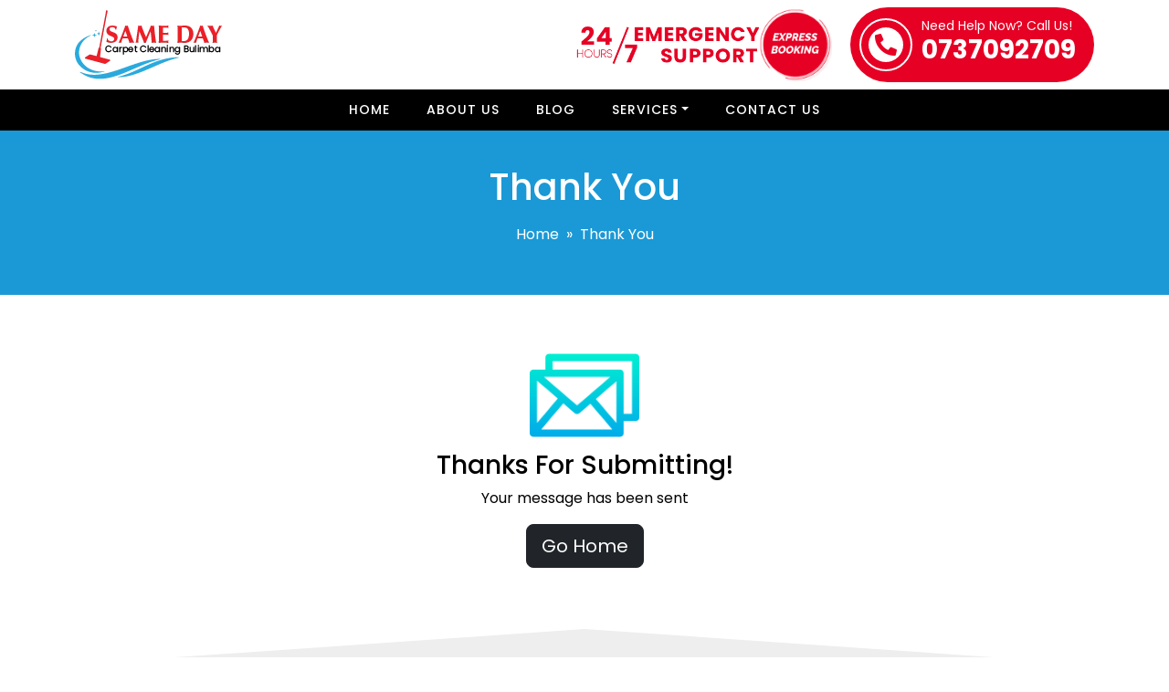

--- FILE ---
content_type: text/html; charset=UTF-8
request_url: https://samedaycarpetcleaningbulimba.au/thank-you/
body_size: 8939
content:
<!doctype html>
<html lang="en-AU">

<head>
    <meta charset="UTF-8">
    <meta name="viewport" content="width=device-width, initial-scale=1">
    <link href="https://fonts.googleapis.com/css2?family=Poppins:wght@300;400;500;600;700&display=swap" rel="preload" as="style" onload="this.rel='stylesheet'">
	<meta name="google-site-verification" content="gJH1r0-lDR3gfiOJQ4OHc8WkSH0Mwg2ezqc6SvwwgRI" />

<!-- Google tag (gtag.js) -->
<script async src="https://www.googletagmanager.com/gtag/js?id=G-NDNF5ZESED"></script>
<script>
  window.dataLayer = window.dataLayer || [];
  function gtag(){dataLayer.push(arguments);}
  gtag('js', new Date());

  gtag('config', 'G-NDNF5ZESED');
</script>
    <meta name='robots' content='index, follow, max-image-preview:large, max-snippet:-1, max-video-preview:-1' />
	<style>img:is([sizes="auto" i], [sizes^="auto," i]) { contain-intrinsic-size: 3000px 1500px }</style>
	
	<!-- This site is optimized with the Yoast SEO plugin v26.6 - https://yoast.com/wordpress/plugins/seo/ -->
	<title>Carpet Cleaning Bulimba | Expert Carpet Cleaning Services</title>
	<meta name="description" content="Thank you for choosing Same Day Carpet Cleaning Bulimba. We deliver expert carpet cleaning in Bulimba with top-rated service and customer satisfaction." />
	<link rel="canonical" href="https://samedaycarpetcleaningbulimba.au/thank-you/" />
	<meta property="og:locale" content="en_US" />
	<meta property="og:type" content="article" />
	<meta property="og:title" content="Carpet Cleaning Bulimba | Expert Carpet Cleaning Services" />
	<meta property="og:description" content="Thank you for choosing Same Day Carpet Cleaning Bulimba. We deliver expert carpet cleaning in Bulimba with top-rated service and customer satisfaction." />
	<meta property="og:url" content="https://samedaycarpetcleaningbulimba.au/thank-you/" />
	<meta property="og:site_name" content="Same Day Carpet Cleaning Bulimba" />
	<meta property="article:modified_time" content="2025-06-18T09:37:56+00:00" />
	<meta name="twitter:card" content="summary_large_image" />
	<meta name="twitter:label1" content="Est. reading time" />
	<meta name="twitter:data1" content="1 minute" />
	<!-- / Yoast SEO plugin. -->


<link rel='dns-prefetch' href='//cdnjs.cloudflare.com' />

<link rel='stylesheet' id='wp-block-library-css' href='https://samedaycarpetcleaningbulimba.au/wp-includes/css/dist/block-library/style.min.css?ver=6.8.3' media='all' />
<style id='classic-theme-styles-inline-css'>
/*! This file is auto-generated */
.wp-block-button__link{color:#fff;background-color:#32373c;border-radius:9999px;box-shadow:none;text-decoration:none;padding:calc(.667em + 2px) calc(1.333em + 2px);font-size:1.125em}.wp-block-file__button{background:#32373c;color:#fff;text-decoration:none}
</style>
<style id='global-styles-inline-css'>
:root{--wp--preset--aspect-ratio--square: 1;--wp--preset--aspect-ratio--4-3: 4/3;--wp--preset--aspect-ratio--3-4: 3/4;--wp--preset--aspect-ratio--3-2: 3/2;--wp--preset--aspect-ratio--2-3: 2/3;--wp--preset--aspect-ratio--16-9: 16/9;--wp--preset--aspect-ratio--9-16: 9/16;--wp--preset--color--black: #000000;--wp--preset--color--cyan-bluish-gray: #abb8c3;--wp--preset--color--white: #ffffff;--wp--preset--color--pale-pink: #f78da7;--wp--preset--color--vivid-red: #cf2e2e;--wp--preset--color--luminous-vivid-orange: #ff6900;--wp--preset--color--luminous-vivid-amber: #fcb900;--wp--preset--color--light-green-cyan: #7bdcb5;--wp--preset--color--vivid-green-cyan: #00d084;--wp--preset--color--pale-cyan-blue: #8ed1fc;--wp--preset--color--vivid-cyan-blue: #0693e3;--wp--preset--color--vivid-purple: #9b51e0;--wp--preset--gradient--vivid-cyan-blue-to-vivid-purple: linear-gradient(135deg,rgba(6,147,227,1) 0%,rgb(155,81,224) 100%);--wp--preset--gradient--light-green-cyan-to-vivid-green-cyan: linear-gradient(135deg,rgb(122,220,180) 0%,rgb(0,208,130) 100%);--wp--preset--gradient--luminous-vivid-amber-to-luminous-vivid-orange: linear-gradient(135deg,rgba(252,185,0,1) 0%,rgba(255,105,0,1) 100%);--wp--preset--gradient--luminous-vivid-orange-to-vivid-red: linear-gradient(135deg,rgba(255,105,0,1) 0%,rgb(207,46,46) 100%);--wp--preset--gradient--very-light-gray-to-cyan-bluish-gray: linear-gradient(135deg,rgb(238,238,238) 0%,rgb(169,184,195) 100%);--wp--preset--gradient--cool-to-warm-spectrum: linear-gradient(135deg,rgb(74,234,220) 0%,rgb(151,120,209) 20%,rgb(207,42,186) 40%,rgb(238,44,130) 60%,rgb(251,105,98) 80%,rgb(254,248,76) 100%);--wp--preset--gradient--blush-light-purple: linear-gradient(135deg,rgb(255,206,236) 0%,rgb(152,150,240) 100%);--wp--preset--gradient--blush-bordeaux: linear-gradient(135deg,rgb(254,205,165) 0%,rgb(254,45,45) 50%,rgb(107,0,62) 100%);--wp--preset--gradient--luminous-dusk: linear-gradient(135deg,rgb(255,203,112) 0%,rgb(199,81,192) 50%,rgb(65,88,208) 100%);--wp--preset--gradient--pale-ocean: linear-gradient(135deg,rgb(255,245,203) 0%,rgb(182,227,212) 50%,rgb(51,167,181) 100%);--wp--preset--gradient--electric-grass: linear-gradient(135deg,rgb(202,248,128) 0%,rgb(113,206,126) 100%);--wp--preset--gradient--midnight: linear-gradient(135deg,rgb(2,3,129) 0%,rgb(40,116,252) 100%);--wp--preset--font-size--small: 13px;--wp--preset--font-size--medium: 20px;--wp--preset--font-size--large: 36px;--wp--preset--font-size--x-large: 42px;--wp--preset--spacing--20: 0.44rem;--wp--preset--spacing--30: 0.67rem;--wp--preset--spacing--40: 1rem;--wp--preset--spacing--50: 1.5rem;--wp--preset--spacing--60: 2.25rem;--wp--preset--spacing--70: 3.38rem;--wp--preset--spacing--80: 5.06rem;--wp--preset--shadow--natural: 6px 6px 9px rgba(0, 0, 0, 0.2);--wp--preset--shadow--deep: 12px 12px 50px rgba(0, 0, 0, 0.4);--wp--preset--shadow--sharp: 6px 6px 0px rgba(0, 0, 0, 0.2);--wp--preset--shadow--outlined: 6px 6px 0px -3px rgba(255, 255, 255, 1), 6px 6px rgba(0, 0, 0, 1);--wp--preset--shadow--crisp: 6px 6px 0px rgba(0, 0, 0, 1);}:where(.is-layout-flex){gap: 0.5em;}:where(.is-layout-grid){gap: 0.5em;}body .is-layout-flex{display: flex;}.is-layout-flex{flex-wrap: wrap;align-items: center;}.is-layout-flex > :is(*, div){margin: 0;}body .is-layout-grid{display: grid;}.is-layout-grid > :is(*, div){margin: 0;}:where(.wp-block-columns.is-layout-flex){gap: 2em;}:where(.wp-block-columns.is-layout-grid){gap: 2em;}:where(.wp-block-post-template.is-layout-flex){gap: 1.25em;}:where(.wp-block-post-template.is-layout-grid){gap: 1.25em;}.has-black-color{color: var(--wp--preset--color--black) !important;}.has-cyan-bluish-gray-color{color: var(--wp--preset--color--cyan-bluish-gray) !important;}.has-white-color{color: var(--wp--preset--color--white) !important;}.has-pale-pink-color{color: var(--wp--preset--color--pale-pink) !important;}.has-vivid-red-color{color: var(--wp--preset--color--vivid-red) !important;}.has-luminous-vivid-orange-color{color: var(--wp--preset--color--luminous-vivid-orange) !important;}.has-luminous-vivid-amber-color{color: var(--wp--preset--color--luminous-vivid-amber) !important;}.has-light-green-cyan-color{color: var(--wp--preset--color--light-green-cyan) !important;}.has-vivid-green-cyan-color{color: var(--wp--preset--color--vivid-green-cyan) !important;}.has-pale-cyan-blue-color{color: var(--wp--preset--color--pale-cyan-blue) !important;}.has-vivid-cyan-blue-color{color: var(--wp--preset--color--vivid-cyan-blue) !important;}.has-vivid-purple-color{color: var(--wp--preset--color--vivid-purple) !important;}.has-black-background-color{background-color: var(--wp--preset--color--black) !important;}.has-cyan-bluish-gray-background-color{background-color: var(--wp--preset--color--cyan-bluish-gray) !important;}.has-white-background-color{background-color: var(--wp--preset--color--white) !important;}.has-pale-pink-background-color{background-color: var(--wp--preset--color--pale-pink) !important;}.has-vivid-red-background-color{background-color: var(--wp--preset--color--vivid-red) !important;}.has-luminous-vivid-orange-background-color{background-color: var(--wp--preset--color--luminous-vivid-orange) !important;}.has-luminous-vivid-amber-background-color{background-color: var(--wp--preset--color--luminous-vivid-amber) !important;}.has-light-green-cyan-background-color{background-color: var(--wp--preset--color--light-green-cyan) !important;}.has-vivid-green-cyan-background-color{background-color: var(--wp--preset--color--vivid-green-cyan) !important;}.has-pale-cyan-blue-background-color{background-color: var(--wp--preset--color--pale-cyan-blue) !important;}.has-vivid-cyan-blue-background-color{background-color: var(--wp--preset--color--vivid-cyan-blue) !important;}.has-vivid-purple-background-color{background-color: var(--wp--preset--color--vivid-purple) !important;}.has-black-border-color{border-color: var(--wp--preset--color--black) !important;}.has-cyan-bluish-gray-border-color{border-color: var(--wp--preset--color--cyan-bluish-gray) !important;}.has-white-border-color{border-color: var(--wp--preset--color--white) !important;}.has-pale-pink-border-color{border-color: var(--wp--preset--color--pale-pink) !important;}.has-vivid-red-border-color{border-color: var(--wp--preset--color--vivid-red) !important;}.has-luminous-vivid-orange-border-color{border-color: var(--wp--preset--color--luminous-vivid-orange) !important;}.has-luminous-vivid-amber-border-color{border-color: var(--wp--preset--color--luminous-vivid-amber) !important;}.has-light-green-cyan-border-color{border-color: var(--wp--preset--color--light-green-cyan) !important;}.has-vivid-green-cyan-border-color{border-color: var(--wp--preset--color--vivid-green-cyan) !important;}.has-pale-cyan-blue-border-color{border-color: var(--wp--preset--color--pale-cyan-blue) !important;}.has-vivid-cyan-blue-border-color{border-color: var(--wp--preset--color--vivid-cyan-blue) !important;}.has-vivid-purple-border-color{border-color: var(--wp--preset--color--vivid-purple) !important;}.has-vivid-cyan-blue-to-vivid-purple-gradient-background{background: var(--wp--preset--gradient--vivid-cyan-blue-to-vivid-purple) !important;}.has-light-green-cyan-to-vivid-green-cyan-gradient-background{background: var(--wp--preset--gradient--light-green-cyan-to-vivid-green-cyan) !important;}.has-luminous-vivid-amber-to-luminous-vivid-orange-gradient-background{background: var(--wp--preset--gradient--luminous-vivid-amber-to-luminous-vivid-orange) !important;}.has-luminous-vivid-orange-to-vivid-red-gradient-background{background: var(--wp--preset--gradient--luminous-vivid-orange-to-vivid-red) !important;}.has-very-light-gray-to-cyan-bluish-gray-gradient-background{background: var(--wp--preset--gradient--very-light-gray-to-cyan-bluish-gray) !important;}.has-cool-to-warm-spectrum-gradient-background{background: var(--wp--preset--gradient--cool-to-warm-spectrum) !important;}.has-blush-light-purple-gradient-background{background: var(--wp--preset--gradient--blush-light-purple) !important;}.has-blush-bordeaux-gradient-background{background: var(--wp--preset--gradient--blush-bordeaux) !important;}.has-luminous-dusk-gradient-background{background: var(--wp--preset--gradient--luminous-dusk) !important;}.has-pale-ocean-gradient-background{background: var(--wp--preset--gradient--pale-ocean) !important;}.has-electric-grass-gradient-background{background: var(--wp--preset--gradient--electric-grass) !important;}.has-midnight-gradient-background{background: var(--wp--preset--gradient--midnight) !important;}.has-small-font-size{font-size: var(--wp--preset--font-size--small) !important;}.has-medium-font-size{font-size: var(--wp--preset--font-size--medium) !important;}.has-large-font-size{font-size: var(--wp--preset--font-size--large) !important;}.has-x-large-font-size{font-size: var(--wp--preset--font-size--x-large) !important;}
:where(.wp-block-post-template.is-layout-flex){gap: 1.25em;}:where(.wp-block-post-template.is-layout-grid){gap: 1.25em;}
:where(.wp-block-columns.is-layout-flex){gap: 2em;}:where(.wp-block-columns.is-layout-grid){gap: 2em;}
:root :where(.wp-block-pullquote){font-size: 1.5em;line-height: 1.6;}
</style>
<link rel='stylesheet' id='contact-form-7-css' href='https://samedaycarpetcleaningbulimba.au/wp-content/plugins/contact-form-7/includes/css/styles.css?ver=6.1.4' media='all' />
<link rel='stylesheet' id='fdp-popup-css-css' href='https://samedaycarpetcleaningbulimba.au/wp-content/plugins/festival-discount-popup-3/assets/css/popup.css?ver=1.218' media='all' />
<link rel='stylesheet' id='tss-css' href='https://samedaycarpetcleaningbulimba.au/wp-content/plugins/testimonial-slider-and-showcase/assets/css/wptestimonial.css?ver=2.4.1' media='all' />
<link rel='stylesheet' id='fontawesome-css' href='https://cdnjs.cloudflare.com/ajax/libs/font-awesome/5.15.4/css/all.min.css?ver=6.8.3' media='all' />
<link rel='stylesheet' id='bootstrap-css' href='https://samedaycarpetcleaningbulimba.au/wp-content/themes/microsite/css/bootstrap.min.css?ver=6.8.3' media='all' />
<link rel='stylesheet' id='style-css' href='https://samedaycarpetcleaningbulimba.au/wp-content/themes/microsite/style.css?ver=1.0.0' media='all' />
<script src="https://samedaycarpetcleaningbulimba.au/wp-includes/js/jquery/jquery.min.js?ver=3.7.1" id="jquery-core-js"></script>
<script src="https://samedaycarpetcleaningbulimba.au/wp-includes/js/jquery/jquery-migrate.min.js?ver=3.4.1" id="jquery-migrate-js"></script>
<link rel='shortlink' href='https://samedaycarpetcleaningbulimba.au/?p=45577' />

<!-- Schema & Structured Data For WP v1.53 - -->
<script type="application/ld+json" class="saswp-schema-markup-output">
[{"@context":"https:\/\/schema.org\/","@type":"BreadcrumbList","@id":"https:\/\/samedaycarpetcleaningbulimba.au\/thank-you\/#breadcrumb","itemListElement":[{"@type":"ListItem","position":1,"item":{"@id":"https:\/\/samedaycarpetcleaningbulimba.au","name":"Same Day Carpet Cleaning Bulimba"}},{"@type":"ListItem","position":2,"item":{"@id":"https:\/\/samedaycarpetcleaningbulimba.au\/thank-you\/","name":"Carpet Cleaning Bulimba | Expert Carpet Cleaning Services"}}]}]
</script>

<link rel="icon" href="https://samedaycarpetcleaningbulimba.au/wp-content/uploads/Same-day-carpet-cleaning-logo-02.png" sizes="32x32" />
<link rel="icon" href="https://samedaycarpetcleaningbulimba.au/wp-content/uploads/Same-day-carpet-cleaning-logo-02.png" sizes="192x192" />
<link rel="apple-touch-icon" href="https://samedaycarpetcleaningbulimba.au/wp-content/uploads/Same-day-carpet-cleaning-logo-02.png" />
<meta name="msapplication-TileImage" content="https://samedaycarpetcleaningbulimba.au/wp-content/uploads/Same-day-carpet-cleaning-logo-02.png" />
		<style id="wp-custom-css">
			ul.list-style.text-white {
    line-height: 32px;
}
.display-inline li {
    display: flex;
    flex-wrap: wrap;
    font-size: 16px;
    font-weight: 500;
    line-height: 32px;
    position: relative;
    padding-left: 20px;
    display: block;
	text-align: justify;
    /* border: 3px solid #fff; */
    padding: 5px 20px;
    /* box-shadow: 0px 0px 5px #46b765; */
    margin-bottom: 15px;
    /* padding-left: 40px !important; */
}
.display-inline li h3 {
    font-size: 20px;
    display: inline;
    vertical-align: top;
    font-size: 20px;
    line-height: 28px;
    padding-left: 5px;
    margin-bottom: 0;
    font-weight: 700;
}
.fa-arrow-right:before {
    content: "\f061";
    color: #ec1f27;
}
.fa-thumbs-up{
	content: "\f061";
	color: #ec1f27;
}
.services .icon-body {
    padding-top: 10px;
    text-align: justify;
    padding: 5px;
}
@media (min-width: 576px){

.col-sm-6.col-lg-3.services {
    margin-bottom: 10px;
}
}

.text-justify{
	text-align: justify;
}
.rod2box h3 strong{
	font-size: 23px;
}
h3 {
    text-transform: capitalize;
}
h2 {
    text-transform: capitalize;
}
.text_need h2 {
    margin-top: 31px;
    text-align: -webkit-auto;
    color: #fff;
    font-size: 30px;
}		</style>
		<script type="application/ld+json">
{
  "@context": "https://schema.org/", 
  "@type": "Product", 
  "name": "Same Day Carpet Cleaning Bulimba",
  "image": "https://samedaycarpetcleaningbulimba.au/wp-content/uploads/logo-1.png",
  "description": "Looking for quick carpet cleaning in Bulimba? Our same-day service guarantees cleanliness and freshness. Contact us today!",
  "brand": {
    "@type": "Brand",		
    "name": "Same Day Carpet Cleaning Bulimba"
  },
  "aggregateRating": {
    "@type": "AggregateRating",
    "ratingValue": "4.8",
    "ratingCount": "481"
  }
}
</script>
<script type="application/ld+json">
{
  "@context": "https://schema.org",
  "@type": "LocalBusiness",
  "name": "Same Day Carpet Cleaning Bulimba",
  "image": "https://samedaycarpetcleaningbulimba.au/wp-content/uploads/logo-1.png",
  "@id": "https://samedaycarpetcleaningbulimba.au/",
  "url": "https://samedaycarpetcleaningbulimba.au/",
  "telephone": "0737092709",
  "email": "info@samedaycarpetcleaningbulimba.au",
  "priceRange": "Starting from $120*",
    "paymentAccepted": [
        "Cash",
        "Credit Card",
        "Bank Transfer"
    ],
  "address": {
    "@type": "PostalAddress",
    "streetAddress": "Bulimba, QLD-4171, AU ",
    "addressLocality": "Bulimba",
    "addressRegion": "QLD",
    "postalCode": "4171",
    "addressCountry": "AU"
  },
  "geo": {
    "@type": "GeoCoordinates",
    "latitude":  -27.4504,
    "longitude": 153.0584
  },
  "openingHoursSpecification": {
    "@type": "OpeningHoursSpecification",
    "dayOfWeek": [
      "Monday",
      "Tuesday",
      "Wednesday",
      "Thursday",
      "Friday",
      "Saturday",
      "Sunday"
    ],
    "opens": "05:00",
    "closes": "23:30"
  } 
}
</script>
<script type="application/ld+json">
  {
    "@context": "http://schema.org",
    "@type": "ProfessionalService",
    "additionalType": "https://samedaycarpetcleaningbulimba.au/",
    "name": "Same Day Carpet Cleaning Bulimba",
    "url": "https://samedaycarpetcleaningbulimba.au/",
    "logo": "https://samedaycarpetcleaningbulimba.au/wp-content/uploads/logo-1.png",
    "description": "Looking for quick carpet cleaning in Bulimba? Our same-day service guarantees cleanliness and freshness. Contact us today!",
    "telephone": "0737092709",
    "areaServed": ["Bulimba", "QLD-4171", "Australia"],
  "openingHoursSpecification": [
    {
      "@type": "OpeningHoursSpecification",
      "dayOfWeek": [
        "Monday",
        "Tuesday",
        "Wednesday",
        "Thursday",
        "Friday"
      ],
      "opens": "05:30",
      "closes": "23:30"
    }
  ],
    "address": {
      "@type": "PostalAddress",
      "streetAddress": " Bulimba, QLD-4171, Australia",
      "addressLocality": "Bulimba",
      "addressRegion": "QLD",
      "postalCode":"4171"
    },
    "geo": {
    "@type": "GeoCoordinates",
    "latitude": "-27.4504",
    "longitude": "153.0584"
    }
  }
</script>
</head>

<body class="wp-singular page-template-default page page-id-45577 wp-custom-logo wp-theme-microsite no-sidebar">
    <div id="page" class="site">
    <a class="skip-link screen-reader-text" href="#primary">Skip to content</a>
    <header id="masthead" class="site-header">
      <div class="wrap py-2">
        <div class="container">
          <div class="row justify-content-between">
            <div class="col d-flex align-items-center justify-content-center justify-content-lg-start">
              <a href="https://samedaycarpetcleaningbulimba.au/" class="custom-logo-link" rel="home"><img width="162" height="76" src="https://samedaycarpetcleaningbulimba.au/wp-content/uploads/logo-1.png" class="custom-logo" alt="Same Day Carpet Cleaning Bulimba" decoding="async" srcset="https://samedaycarpetcleaningbulimba.au/wp-content/uploads/logo-1.png 162w, https://samedaycarpetcleaningbulimba.au/wp-content/uploads/logo-1-150x70.png 150w" sizes="(max-width: 162px) 100vw, 162px" /></a>            </div>
            <div class="col-md-8 col-lg-7 d-flex align-items-center justify-content-end d-none d-lg-block">
              <div class="haedright">
                <div class="call-now">
                  <img src="https://samedaycarpetcleaningbulimba.au/wp-content/uploads/emergency-support.webp" alt="24x7 Emergency Support" width="200" height="41" />
                  <a href="https://samedaycarpetcleaningbulimba.au/contact-us/"><img src="https://samedaycarpetcleaningbulimba.au/wp-content/uploads/express-book.webp" alt="Express Booking" class="get-free-quotes-icon" width="80" height="80" /></a>
                  <div class="callbx">
                    <div class="item-icon"><i class="fas fa-phone-alt"></i></div>
                    <a href="tel:0737092709" class="get-free text-decoration-none text-white"><span>Need Help Now? Call Us!</span>0737092709</a>
                  </div>
                </div>
              </div>
            </div>
          </div>
        </div>
      </div>
      <div class="nav-wrap">
        <div class="d-flex d-lg-none text-center">
          <div class="p-2 w-50 bg-primary">
            <a href="https://samedaycarpetcleaningbulimba.au/contact-us/" class="text-white text-decoration-none">Book Now</a>
          </div>
          <div class="p-2 w-50 bg-dark">
            <a href="tel:0737092709" class="text-white text-decoration-none"><i class="fas fa-phone-alt"></i> 0737092709</a>
          </div>
        </div>
        <nav class="navbar navbar-expand-lg main-nav">
          <div class="container">
            <button class="navbar-toggler ms-auto" type="button" data-bs-toggle="collapse" data-bs-target="#menu-nav" aria-controls="menu-nav" aria-expanded="false" aria-label="Toggle navigation">
              <svg xmlns="http://www.w3.org/2000/svg" class="text-white" width="30" height="30" viewBox="0 0 30 30" role="img" focusable="false">
                <title>Menu</title>
                <path stroke="currentColor" stroke-linecap="round" stroke-miterlimit="10" stroke-width="2" d="M4 7h22M4 15h22M4 23h22" />
              </svg>
            </button>
            <div class="collapse navbar-collapse mt-4 mt-lg-0" id="menu-nav">
            <ul id="primary-menu" class="navbar-nav mx-auto "><li  id="menu-item-9" class="menu-item menu-item-type-post_type menu-item-object-page menu-item-home nav-item nav-item-9"><a href="https://samedaycarpetcleaningbulimba.au/" class="nav-link ">Home</a></li>
<li  id="menu-item-22" class="menu-item menu-item-type-post_type menu-item-object-page nav-item nav-item-22"><a href="https://samedaycarpetcleaningbulimba.au/about-us/" class="nav-link ">About Us</a></li>
<li  id="menu-item-45919" class="menu-item menu-item-type-post_type menu-item-object-page nav-item nav-item-45919"><a href="https://samedaycarpetcleaningbulimba.au/blog/" class="nav-link ">Blog</a></li>
<li  id="menu-item-45932" class="menu-item menu-item-type-custom menu-item-object-custom menu-item-has-children dropdown nav-item nav-item-45932"><a href="#" class="nav-link  dropdown-toggle" data-bs-toggle="dropdown" aria-haspopup="true" aria-expanded="false">Services</a>
<ul class="dropdown-menu  depth_0">
	<li  id="menu-item-45933" class="menu-item menu-item-type-post_type menu-item-object-page nav-item nav-item-45933"><a href="https://samedaycarpetcleaningbulimba.au/carpet-repair-service-bulimba/" class="dropdown-item ">Carpet Repair Service Bulimba</a></li>
</ul>
</li>
<li  id="menu-item-23" class="menu-item menu-item-type-post_type menu-item-object-page nav-item nav-item-23"><a href="https://samedaycarpetcleaningbulimba.au/contact-us/" class="nav-link ">Contact Us</a></li>
</ul>            </div>
          </div>
        </nav>
      </div>
    </header>
	<main id="primary" class="site-main">
	
		
<div class="page-header">
  <div class="hero-wrap-inner d-flex align-items-center" >
    <div class="container">
      <div class="row">
        <div class="col">
          <h1 class="text-center mb-3">Thank You</h1>          <div class="breadcrumb justify-content-center"><a href="https://samedaycarpetcleaningbulimba.au" rel="nofollow">Home</a>&nbsp;&nbsp;&#187;&nbsp;&nbsp;Thank You</div>
        </div>
      </div>
    </div>
  </div>
</div>
<div id="post-45577" class="post-45577 page type-page status-publish hentry">
  <div class="page-content">
    <div class="container mt-5">
<div class="row">
<div class="col-md-12 text-center"><img decoding="async" class="alignnone size-full wp-image-827" src="/wp-content/uploads/email.webp" alt="Email" width="120" height="120" />
<h3>Thanks for Submitting!</h3>
<p class=text-center>Your message has been sent</p>

<p class=text-center><a class="btn btn-dark btn-lg mb-4" href="https://samedaycarpetcleaningbulimba.au/" style="text-decoration:none">Go Home</a></p>

</div>
</div>
</div>  </div>
</div>
	</main><!-- #main -->


<footer class="footer footer-section mt-3">
  <div class="container mt-5">
    <div class="row">
            <div class="col-lg-3 col-lg">
        <div class="footer-widget mb-4">
          <div id="text-2" class="widget-container widget_text"><h3 class="widget-title">About Us</h3>			<div class="textwidget"><p><span style="font-weight: 400;">Same Day Carpet Cleaning Bulimba is a professional carpet cleaning company based in Bulimba. We pride ourselves on providing high-quality and efficient carpet cleaning services to both residential and commercial clients. </span></p>
</div>
		</div><div id="custom_html-2" class="widget_text widget-container widget_custom_html"><div class="textwidget custom-html-widget"></div></div>        </div>
      </div>
      
            <div class="col-lg-2 col-lg">
        <div class="footer-widget mb-4">
          <div id="nav_menu-2" class="widget-container widget_nav_menu"><h3 class="widget-title">Quick Links</h3><div class="menu-quick-links-container"><ul id="menu-quick-links" class="menu"><li id="menu-item-46052" class="menu-item menu-item-type-post_type menu-item-object-page menu-item-home menu-item-46052"><a href="https://samedaycarpetcleaningbulimba.au/">Home</a></li>
<li id="menu-item-46053" class="menu-item menu-item-type-post_type menu-item-object-page menu-item-46053"><a href="https://samedaycarpetcleaningbulimba.au/blog/">Blog</a></li>
<li id="menu-item-46054" class="menu-item menu-item-type-post_type menu-item-object-page menu-item-46054"><a href="https://samedaycarpetcleaningbulimba.au/about-us/">About Us</a></li>
<li id="menu-item-46055" class="menu-item menu-item-type-post_type menu-item-object-page menu-item-46055"><a href="https://samedaycarpetcleaningbulimba.au/contact-us/">Contact Us</a></li>
<li id="menu-item-46056" class="menu-item menu-item-type-post_type menu-item-object-page menu-item-46056"><a href="https://samedaycarpetcleaningbulimba.au/privacy-policy/">Privacy Policy</a></li>
</ul></div></div>        </div>
      </div>
      
            <div class="col-lg-3 col-lg">
        <div class="footer-widget mb-4">
          <div id="text-3" class="widget-container widget_text"><h3 class="widget-title">Services</h3>			<div class="textwidget"><ul class=" list-unstyled">
<li class="pb-2">Deep Carpet Cleaning</li>
<li class="pb-2">Carpet Steam Cleaning</li>
<li class="pb-2">Carpet Stain Removal</li>
<li class="pb-2">Hot Water Extraction</li>
<li class="pb-2">Commercial Carpet Cleaning</li>
</ul>
</div>
		</div>        </div>
      </div>
      
            <div class="col-lg-4 col-lg">
        <div class="footer-widget mb-4">
          <div id="custom_html-3" class="widget_text widget-container widget_custom_html"><h3 class="widget-title">Contact Us</h3><div class="textwidget custom-html-widget"><p class="mb-3">Same Day Carpet Cleaning Bulimba</p>

<ul class="contact-list">
	<li><i class="fas fa-map-marker-alt"></i> Bulimba, QLD-4171, Australia</li>
	<li><i class="fas fa-phone-alt"></i> <a class="ml-2" href="tel:0737092709">0737092709</a></li>
	<li><i class="fas fa-envelope"></i> <a class="ml-2" href="/cdn-cgi/l/email-protection#d2bbbcb4bd92a1b3bfb7b6b3abb1b3a0a2b7a6b1beb7b3bcbbbcb5b0a7bebbbfb0b3fcb3a7"> <span class="__cf_email__" data-cfemail="7c15121a133c0f1d1119181d051f1d0e0c19081f10191d1215121b1e091015111e1d521d09">[email&#160;protected]</span></a></li>
	<li><i class="far fa-clock"></i> Mon-Sun | 05:00 AM to 11:30 PM</li>
</ul></div></div>        </div>
      </div>
          </div>
    <hr>
    <div class="row">
		<div class="col-md-12 text-left">
			<p style="font-size: 14px;line-height:18px;">
				<strong>Disclaimer:</strong> All information provided by us and our associated trading names through website content, marketing materials, emails, or verbal communication is for general reference only. Services are arranged and coordinated by us, and delivery may vary based on availability and scope. No guarantees, warranties, or representations apply unless expressly stated and agreed with the customer invoice and confirmed in writing on site with contractor before starting the job.
			</p>
		</div>
			<div class="col text-center mb-2 pt-2">
				<p>Copyright © 2026 | <a href="https://samedaycarpetcleaningbulimba.au" title="Same Day Carpet Cleaning Bulimba">Same Day Carpet Cleaning Bulimba</a> | <a href="/sitemap/">Sitemap</a> | All Rights Reserved | <a href="/terms-and-conditions/">T&C</a>.</p>
				<p>Our Carpet Cleaning Services Minimum Callout $120.</p>
			</div>
		</div>
  </div>
</footer>

<script data-cfasync="false" src="/cdn-cgi/scripts/5c5dd728/cloudflare-static/email-decode.min.js"></script><script type="speculationrules">
{"prefetch":[{"source":"document","where":{"and":[{"href_matches":"\/*"},{"not":{"href_matches":["\/wp-*.php","\/wp-admin\/*","\/wp-content\/uploads\/*","\/wp-content\/*","\/wp-content\/plugins\/*","\/wp-content\/themes\/microsite\/*","\/*\\?(.+)"]}},{"not":{"selector_matches":"a[rel~=\"nofollow\"]"}},{"not":{"selector_matches":".no-prefetch, .no-prefetch a"}}]},"eagerness":"conservative"}]}
</script>
<script>
document.addEventListener( 'wpcf7mailsent', function( event ) {
       location = '/thank-you/';
}, false );
</script>
<script src="https://samedaycarpetcleaningbulimba.au/wp-includes/js/dist/hooks.min.js?ver=4d63a3d491d11ffd8ac6" id="wp-hooks-js"></script>
<script src="https://samedaycarpetcleaningbulimba.au/wp-includes/js/dist/i18n.min.js?ver=5e580eb46a90c2b997e6" id="wp-i18n-js"></script>
<script id="wp-i18n-js-after">
wp.i18n.setLocaleData( { 'text direction\u0004ltr': [ 'ltr' ] } );
</script>
<script src="https://samedaycarpetcleaningbulimba.au/wp-content/plugins/contact-form-7/includes/swv/js/index.js?ver=6.1.4" id="swv-js"></script>
<script id="contact-form-7-js-before">
var wpcf7 = {
    "api": {
        "root": "https:\/\/samedaycarpetcleaningbulimba.au\/wp-json\/",
        "namespace": "contact-form-7\/v1"
    },
    "cached": 1
};
</script>
<script src="https://samedaycarpetcleaningbulimba.au/wp-content/plugins/contact-form-7/includes/js/index.js?ver=6.1.4" id="contact-form-7-js"></script>
<script id="fdp-popup-js-js-extra">
var fdpData = {"form":"\n<div class=\"wpcf7 no-js\" id=\"wpcf7-f46088-o1\" lang=\"\" dir=\"ltr\" data-wpcf7-id=\"46088\">\n<div class=\"screen-reader-response\"><p role=\"status\" aria-live=\"polite\" aria-atomic=\"true\"><\/p> <ul><\/ul><\/div>\n<form action=\"\/thank-you\/#wpcf7-f46088-o1\" method=\"post\" class=\"wpcf7-form init\" aria-label=\"Contact form\" novalidate=\"novalidate\" data-status=\"init\">\n<fieldset class=\"hidden-fields-container\"><input type=\"hidden\" name=\"_wpcf7\" value=\"46088\" \/><input type=\"hidden\" name=\"_wpcf7_version\" value=\"6.1.4\" \/><input type=\"hidden\" name=\"_wpcf7_locale\" value=\"\" \/><input type=\"hidden\" name=\"_wpcf7_unit_tag\" value=\"wpcf7-f46088-o1\" \/><input type=\"hidden\" name=\"_wpcf7_container_post\" value=\"0\" \/><input type=\"hidden\" name=\"_wpcf7_posted_data_hash\" value=\"\" \/>\n<\/fieldset>\n<div class=\"pop-form\">\n\t<div class=\"row\">\n\t\t<div class=\"col-lg-6\">\n\t\t\t<p><span class=\"wpcf7-form-control-wrap\" data-name=\"your-name\"><input size=\"40\" maxlength=\"400\" class=\"wpcf7-form-control wpcf7-text wpcf7-validates-as-required\" aria-required=\"true\" aria-invalid=\"false\" placeholder=\"Name\" value=\"\" type=\"text\" name=\"your-name\" \/><\/span>\n\t\t\t<\/p>\n\t\t<\/div>\n\t\t<div class=\"col-lg-6\">\n\t\t\t<p><span class=\"wpcf7-form-control-wrap\" data-name=\"email\"><input size=\"40\" maxlength=\"400\" class=\"wpcf7-form-control wpcf7-email wpcf7-validates-as-required wpcf7-text wpcf7-validates-as-email\" aria-required=\"true\" aria-invalid=\"false\" placeholder=\"Email\" value=\"\" type=\"email\" name=\"email\" \/><\/span>\n\t\t\t<\/p>\n\t\t<\/div>\n\t\t<div class=\"col-lg-6\">\n\t\t\t<p><span class=\"wpcf7-form-control-wrap\" data-name=\"phone\"><input size=\"40\" maxlength=\"400\" class=\"wpcf7-form-control wpcf7-tel wpcf7-validates-as-required wpcf7-text wpcf7-validates-as-tel\" aria-required=\"true\" aria-invalid=\"false\" placeholder=\"Phone\" value=\"\" type=\"tel\" name=\"phone\" \/><\/span>\n\t\t\t<\/p>\n\t\t<\/div>\n\t\t<div class=\"col-lg-6\">\n\t\t\t<p><span class=\"wpcf7-form-control-wrap\" data-name=\"suburb\"><input size=\"40\" maxlength=\"400\" class=\"wpcf7-form-control wpcf7-text wpcf7-validates-as-required\" aria-required=\"true\" aria-invalid=\"false\" placeholder=\"Post Code \/ Suburb\" value=\"\" type=\"text\" name=\"suburb\" \/><\/span>\n\t\t\t<\/p>\n\t\t<\/div>\n\t\t<div class=\"col-12\">\n\t\t\t<p><span class=\"wpcf7-form-control-wrap\" data-name=\"service\"><select class=\"wpcf7-form-control wpcf7-select wpcf7-validates-as-required\" aria-required=\"true\" aria-invalid=\"false\" name=\"service\"><option value=\"\">Select Service<\/option><option value=\"Pest Control Services\">Pest Control Services<\/option><option value=\"Carpet Cleaning\">Carpet Cleaning<\/option><option value=\"Couch\/Sofa Cleaning\">Couch\/Sofa Cleaning<\/option><option value=\"Curtain Cleaning\">Curtain Cleaning<\/option><option value=\"Carpet Repair\">Carpet Repair<\/option><option value=\"Rug Cleaning\">Rug Cleaning<\/option><option value=\"Mattress Cleaning\">Mattress Cleaning<\/option><option value=\"Dead Animal Removal\">Dead Animal Removal<\/option><option value=\"Possum Removal\">Possum Removal<\/option><option value=\"Duct Cleaning\">Duct Cleaning<\/option><option value=\"Other Services\">Other Services<\/option><\/select><\/span>\n\t\t\t<\/p>\n\t\t<\/div>\n\t\t<div class=\"col-12\">\n\t\t\t<p><span class=\"wpcf7-form-control-wrap\" data-name=\"message\"><textarea cols=\"40\" rows=\"10\" maxlength=\"300\" minlength=\"5\" class=\"wpcf7-form-control wpcf7-textarea wpcf7-validates-as-required\" aria-required=\"true\" aria-invalid=\"false\" placeholder=\"Message\" name=\"message\"><\/textarea><\/span>\n\t\t\t<\/p>\n\t\t<\/div>\n\t\t<div class=\"col-12 p-0 font_class\">\n\t\t\t<p><span class=\"wpcf7-form-control-wrap\" data-name=\"acceptance-441\"><span class=\"wpcf7-form-control wpcf7-acceptance\"><span class=\"wpcf7-list-item\"><label><input type=\"checkbox\" name=\"acceptance-441\" value=\"1\" class=\"new_value\" aria-invalid=\"false\" \/><span class=\"wpcf7-list-item-label\">I acknowledge that I have read the\n      <a href=\"\/pest-control-instructions\/\">instructions<\/a>,\n      <a href=\"\/terms-and-conditions\/\">T & C<\/a> and\n      <a href=\"\/privacy-policy\/\">Privacy Policy<\/a>.<\/span><\/label><\/span><\/span><\/span>\n\t\t\t<\/p>\n\t\t\t<p><input class=\"wpcf7-form-control wpcf7-submit has-spinner\" type=\"submit\" value=\"Book Now\" \/>\n\t\t\t<\/p>\n\t\t<\/div>\n\t<\/div>\n<\/div><div class=\"wpcf7-response-output\" aria-hidden=\"true\"><\/div>\n<\/form>\n<\/div>\n","img":"https:\/\/samedaycarpetcleaningbulimba.au\/wp-content\/plugins\/festival-discount-popup-3\/assets\/images\/"};
</script>
<script src="https://samedaycarpetcleaningbulimba.au/wp-content/plugins/festival-discount-popup-3/assets/js/popup.js?ver=1.164" id="fdp-popup-js-js"></script>
<script src="https://samedaycarpetcleaningbulimba.au/wp-content/themes/microsite/js/bootstrap.bundle.min.js" id="bootstrap-script-js"></script>
<script src="https://samedaycarpetcleaningbulimba.au/wp-content/themes/microsite/js/script.js?ver=1.0.0" id="script-js"></script>
<div id="popupContainer"></div>
<script defer src="https://static.cloudflareinsights.com/beacon.min.js/vcd15cbe7772f49c399c6a5babf22c1241717689176015" integrity="sha512-ZpsOmlRQV6y907TI0dKBHq9Md29nnaEIPlkf84rnaERnq6zvWvPUqr2ft8M1aS28oN72PdrCzSjY4U6VaAw1EQ==" data-cf-beacon='{"version":"2024.11.0","token":"528da1c7cc864c70a122128cb4c5ae8f","r":1,"server_timing":{"name":{"cfCacheStatus":true,"cfEdge":true,"cfExtPri":true,"cfL4":true,"cfOrigin":true,"cfSpeedBrain":true},"location_startswith":null}}' crossorigin="anonymous"></script>
</body>
</html>


<!-- Page cached by LiteSpeed Cache 7.7 on 2026-01-27 19:13:54 -->

--- FILE ---
content_type: text/css
request_url: https://samedaycarpetcleaningbulimba.au/wp-content/themes/microsite/style.css?ver=1.0.0
body_size: 3508
content:
/*!
Theme Name: Microsite
Author: Ashraf Khan
Description: Custom wordpress theme use for micro websites
Version: 1.0.0
Tested up to: 5.4
Requires PHP: 5.6
License: GNU General Public License v2 or later
License URI: LICENSE
Text Domain: microsite
*/

body {color:#000; font-family:"Poppins",Arial,sans-serif; font-size:16px; font-weight:400; background:#fff}
h2 {font-weight:600}
a {text-decoration:none; color:inherit; overflow-wrap:anywhere}
.btn-primary {--bs-btn-color:#fff; --bs-btn-bg:#e60024; --bs-btn-border-color:#e60024; --bs-btn-hover-color:#fff; --bs-btn-hover-bg:#a8001a; --bs-btn-hover-border-color:#e60024; --bs-btn-focus-shadow-rgb:49,132,253; --bs-btn-active-color:#fff; --bs-btn-active-bg:#e60024; --bs-btn-active-border-color:#e60024; --bs-btn-active-shadow:inset 0 3px 5px rgba(0,0,0,0.125); --bs-btn-disabled-color:#fff; --bs-btn-disabled-bg:#e60024; --bs-btn-disabled-border-color:#e60024}
#masthead {background:#fff}
.admin-bar #masthead.fixed-top {top:32px}
.call-now {display:flex; align-items:center; justify-content:flex-end; gap:10px}
.callbx {display:flex; align-items:center; margin-left:20px; background-color:#e60024; padding:14px 20px; border-radius:44px}
.item-icon {position:relative; text-align:center; height:38px; width:100%; max-width:38px; line-height:38px; background-color:#fff; border-radius:50%; margin-right:20px; animation:pulse2 infinite 2s; display:flex; align-items:center; font-size:24px; color:#e60024}
.item-icon i {width:38px}
.item-icon:after {content:""; height:58px; width:58px; border:2px solid #fff; border-radius:50%; position:absolute; top:-10px; left:-10px; animation:pulse2 infinite 2s}
.item-icon {position:relative; text-align:center; height:38px; width:100%; max-width:38px; line-height:38px; background-color:#fff; border-radius:50%; margin-right:20px; animation:pulse2 infinite 2s; display:flex; align-items:center; font-size:24px; color:#e60024}
.get-free {background:transparent; color:#fff; font-size:28px; font-weight:700; padding:0; line-height:42px}
.get-free span {font-weight:400; font-size:14px; display:block; line-height:12px}
.main-nav {background:#000; z-index:3; padding:0}
.main-nav .navbar-nav >.nav-item >.nav-link {font-size:14px; padding:12px 20px; font-weight:500; color:#fff; text-transform:uppercase; letter-spacing:1px; position:relative; opacity:1 !important}
.main-nav .navbar-nav >.nav-item >.nav-link:before {content:""; position:absolute; width:100%; height:100%; bottom:0; left:0; visibility:hidden; -webkit-transform:scaleX(0); transform:scaleX(0); -webkit-transition:all 0.2s ease-in-out; transition:all 0.2s ease-in-out; z-index:-1}
.main-nav .navbar-nav >.nav-item >.nav-link:hover:before {visibility:visible; background-color:#ba101d; -webkit-transform:scaleX(1); transform:scaleX(1)}
.quote-form input.wpcf7-submit {min-width:100px}
input, optgroup, select, textarea {width:100%; padding:0.5rem 1rem}
.main-nav .navbar-nav >.nav-item .dropdown-menu {border:0; background:#fff; -webkit-box-shadow:0 10px 34px -20px rgba(0,0,0,0.41); box-shadow:0 10px 34px -20px rgba(0,0,0,0.41); border-radius:4px}
.main-nav .navbar-nav >.nav-item .dropdown-menu .dropdown-item {font-size:13px; color:#000}
.main-nav .navbar-nav >.nav-item .dropdown-menu .dropdown-item:hover, .main-nav .navbar-nav >.nav-item .dropdown-menu .dropdown-item:focus {background:0; color:#fff}
.main-nav .navbar-nav >.nav-item.cta >a {color:#fff; background:#ba101d; border-radius:0}
.main-nav .navbar-nav >.nav-item.active >a {color:#fff}
.main-nav .navbar-toggler {border:0; color:rgba(255,255,255,0.5) !important; cursor:pointer; padding-right:0; text-transform:uppercase; font-size:16px; letter-spacing:0.1rem}
.main-nav .navbar-toggler:focus {outline:none !important; box-shadow:none}
.animation-nav {-webkit-animation-name:fadeInDown; animation-name:fadeInDown; -webkit-animation-duration:1s; animation-duration:1s; -webkit-animation-fill-mode:both; animation-fill-mode:both}
.hero-wrap {background-position:center; background-size:cover; padding:30px 0px 80px 0px; position:relative; min-height:650px}
.hero-wrap-inner {background-position:center; background-size:cover; padding:40px 0; position:relative; height:180px}
.quote-form {padding:50px 40px 0; border-top-left-radius:50px; border-bottom-right-radius:50px; background-color:#ec1f27}
.quote-form input, .quote-form optgroup, .quote-form select, .quote-form textarea {width:100%}
.page-header {color:#fff; background:#1a99d6; margin-bottom:50px}
.page-header a {color:#fff; text-decoration:none}
.blog .inner_h2 {color:#ba101d; font-size:22px}
.blog .inner_h2 a {color:#ba101d; font-size:22px}
.accordion-header {background-color:#f5f5f5; padding:10px 20px; cursor:pointer; position:relative; color:#333; font-weight:400}
.accordion-icon {position:absolute; top:50%; right:10px; transform:translateY(-50%)}
.accordion-content {padding:10px; display:none}
.wpcf7-response-output {color:#fff}
.footer {clip-path:polygon(50% 2%,100% 10%,100% 99%,0% 100%,0% 10%); padding:60px 0px 0px 0px; background-color:#eee}
.footer .footer-widget .widget-title {font-size:18px; font-weight:700; color:#ba101d}
.footer ul {list-style-type:none; padding-left:0}
.footer ul.contact-list li {display: flex; align-items: baseline;margin-bottom: 6px;}
.footer ul.contact-list li i {margin-right: 6px; min-width: 16px;}
.footer .widget_nav_menu ul li::before, .footer .widget_recent_entries ul li::before {content:">"; transform:rotateY(25deg); font-size:22px; color:#ba101d; font-weight:700; vertical-align:middle; margin-right:4px}
.footer a {color:#212529; text-decoration:none; flex-wrap:nowrap}
/* Shital */
.ratings {display:flex; gap:10px; align-items:center}
.google {box-shadow:0px 0px 5px gray; padding:2%; margin-bottom:2%; border-radius:7px}
.import-list-style3 li {margin:5px 20px; font-size:16px; font-size:18px; list-style-image:url(/wp-content/uploads/arrow-right.png); font-weight:normal; color:#000; margin-bottom:15px; padding-left:0rem}
.import-list-style3 {padding-left:0rem}
.sitemap-list-style {display:grid; grid-template-columns:repeat(auto-fill,minmax(260px,1fr)); grid-column-gap:10px; padding:0; list-style-type:none; margin:0}
.sitemap-list-style li {position:relative; padding-left:26px;}
.sitemap-list-style li:before {position:absolute; content:""; left:0; top:0; background-image:url(/wp-content/uploads/arrow-right.png); background-repeat:no-repeat; width:24px; height:24px}
.rod2box {background-color:#fff; text-align:center; box-shadow:0px 0px 5px gray; transition:all 0.3; overflow:hidden; margin-bottom:30px}
.rod2box img {transition:all 0.3s}
.rod2box:hover img {transform:scale(1.1)}
.Servicesb {border:2px solid #ec1f27; box-shadow:6px 6px 5px #ec1f27; height:100%; background-color:#000}
.Servicesb h3 {color:#fff !important}
.pop_box_banner-01 {z-index:1; background-image:linear-gradient(to right,red,#1a99d6); color:#fff; position:relative; border-radius:5px; margin:0 auto; width:70%; padding:20px; margin-top:-75px; margin-bottom:50px}
.hero-wrap .slider-text .slider-title {font-size:32px; font-weight:600}
.title_text_heading {font-size:24px; font-weight:600}
.hero-wrap .slider-item {background-position:center; background-size:cover; padding:30px 0px 80px 0px; position:relative}
.hero-wrap .slider-text .slider-title {font-size:32px; font-weight:600; color:#fff}
.professional-section {background-image:url(/wp-content/uploads/carpet-cleaning.jpg); background-repeat:no-repeat; background-size:cover; position:relative; overflow:hidden; z-index:1}
.professional-section:before {content:""; position:absolute; top:0; left:0; z-index:-1; width:100%; height:100%; background-color:rgba(3,0,20,0.67)}
textarea {resize:vertical; height:103px}
.winning_services_section {margin-top:60px}
.winning_services_section .awards-img {display:flex; justify-content:space-around; padding:0px 160px; margin-bottom:20px}
.header_googleReviews {display:block; height:400px; overflow:auto; background:#efefef; padding:15px; z-index:1}
.header_googleReviews .rplg-row-left img {width:22px; height:22px}
.header_googleReviews .rplg-row-left p {font-size:12.5px; font-weight:600; padding:2px 0px 0px 7px}
.header_googleReviews .rplg-row {justify-content:space-between}
.header_googleReviews .rplg-row-right img {width:14px; height:14px}
.header_googleReviews .rplg-box-content p {font-size:12px}
.header_googleReviews .rplg-reviews ul li {background-color:#fafafa; padding:10px; margin-bottom:10px}
.services-dark:before {content:""; position:absolute; height:100%; width:100%; background-size:cover; top:0; left:0; z-index:-1; background-size:cover !important}
.services-dark {background:linear-gradient( rgba(244,84,78,0.98),rgba(10,38,122,0.65) ) !important; padding:50px 0px}
.red {padding:41px; background:linear-gradient(98.3deg,#000 10.6%,#f00 97.7%)}
.callbx {display:flex; align-items:center; margin-left:20px; background-color:#e60024; padding:14px 20px; border-radius:44px}
table {background-color:transparent; width:100%; margin-bottom:15px; font-size:0.9em; border-spacing:0; border-collapse:collapse}
table td, table th {padding:15px; line-height:1.5; vertical-align:top; border:1px solid hsla(0,0%,50.2%,0.5019607843)}
table th {font-weight:700}
table tfoot th, table thead th {font-size:1em}
table caption+thead tr:first-child td, table caption+thead tr:first-child th, table colgroup+thead tr:first-child td, table colgroup+thead tr:first-child th, table thead:first-child tr:first-child td, table thead:first-child tr:first-child th {border-top:1px solid hsla(0,0%,50.2%,0.5019607843)}
table tbody >tr:nth-child(odd) >td, table tbody >tr:nth-child(odd) >th {background-color:hsla(0,0%,50.2%,0.0705882353)}
table tbody tr:hover >td, table tbody tr:hover >th {background-color:hsla(0,0%,50.2%,0.1019607843)}
table tbody+tbody {border-top:2px solid hsla(0,0%,50.2%,0.5019607843)}
@media (max-width:767px) {table table {font-size:0.8em}
 table table td, table table th {padding:7px; line-height:1.3}
 table table th {font-weight:400}
}
dd, dl, dt, li, ol, ul {margin-top:0; margin-bottom:0; border:0; outline:0; font-size:100%; vertical-align:baseline; background:transparent}
.services-dark h2 {color:#fff; margin-bottom:30px}
.services-dark .icon-body h3 {font-weight:400; font-size:20px; color:#fff; text-align:center}
.Servicesb {
    border: 2px solid #2125291c;
    box-shadow: 6px 6px 5px #f0f0f1;
    height: 100%;
    background-color: #fff;
    padding: 14px;
}
.Servicesb h3 {color:#000 !important}
.services .icon-body {padding-top:10px}
.services .icon-body h3 {font-size:20px; font-weight:400; text-align:center}
.cleaning_area_section h2 {font-size:30px; line-height:1.1; margin-bottom:10px}
.cleaning_area_section ul li {font-size:16px; font-weight:500; line-height:32px; position:relative; padding-left:20px; display:flex}
.cleaning_area_section ul li:before {content:"\f164"; font-family:"Font Awesome 5 Free"; font-size:20px; margin:0 12px 0 -24px; color:#106bb2; transition:0.3s}
/* Shital end */
/* About Us Start*/
.testimonials-section {background:#fff; height:400px; position:relative; overflow:hidden; display:-webkit-box; display:-webkit-flex; display:-ms-flexbox; display:flex; -webkit-flex-flow:row nowrap; -ms-flex-flow:row nowrap; flex-flow:row nowrap; -webkit-box-align:end; -webkit-align-items:flex-end; -ms-flex-align:end; align-items:flex-end; -webkit-box-pack:center; -webkit-justify-content:center; -ms-flex-pack:center; justify-content:center}
.slider__nav {width:12px; height:12px; margin:12px; border-radius:0%; z-index:10; outline:6px solid #ccc; outline-offset:-6px; box-shadow:0 0 0 0 #333,0 0 0 0 rgba(51,51,51,0); cursor:pointer; -webkit-appearance:none; -moz-appearance:none; appearance:none; -webkit-backface-visibility:hidden; backface-visibility:hidden}
.slider__nav:checked {-webkit-animation:check 0.4s linear forwards; animation:check 0.4s linear forwards}
.slider__nav:checked:nth-of-type(1) ~ .slider__inner {left:0%}
.slider__nav:checked:nth-of-type(2) ~ .slider__inner {left:-100%}
.slider__nav:checked:nth-of-type(3) ~ .slider__inner {left:-200%}
.slider__nav:checked:nth-of-type(4) ~ .slider__inner {left:-300%}
.slider__nav:checked:nth-of-type(5) ~ .slider__inner {left:-400%}
.slider__inner {position:absolute; top:80px; left:0; width:400%; height:auto; -webkit-transition:left 0.4s; transition:left 0.4s; display:-webkit-box; display:-webkit-flex; display:-ms-flexbox; display:flex; -webkit-flex-flow:row nowrap; -ms-flex-flow:row nowrap; flex-flow:row nowrap}
.slider__contents {height:100%; text-align:center; display:-webkit-box; display:-webkit-flex; display:-ms-flexbox; display:flex; -webkit-box-flex:1; -webkit-flex:1; -ms-flex:1; flex:1; -webkit-flex-flow:column nowrap; -ms-flex-flow:column nowrap; flex-flow:column nowrap; -webkit-box-align:center; -webkit-align-items:center; -ms-flex-align:center; align-items:center; -webkit-box-pack:center; -webkit-justify-content:center; -ms-flex-pack:center; justify-content:center; margin:0 15px}
.slider__caption {font-size:18px; opacity:0.5; font-family:"Roboto"; font-weight:bold}
.slider__txt {font-size:18px; margin-bottom:20px; max-width:750px}
quote {font-family:"Arial"; font-weight:bold; font-size:100px; color:#ec2027; line-height:0.8; margin-bottom:0; height:40px}
.iner_abt_box {box-shadow:-3px -3px 0 5px #ba101d; padding:15px 20px; text-align:center}
@media (max-width:480px) {.testimonials-section {height:550px}}
@-webkit-keyframes check {50% {outline-color:#333; box-shadow:0 0 0 12px #333,0 0 0 36px rgba(51,51,51,0.2)}
 100% {outline-color:#333; box-shadow:0 0 0 0 #333,0 0 0 0 rgba(51,51,51,0)}
}
@keyframes check {50% {outline-color:#333; box-shadow:0 0 0 12px #333,0 0 0 36px rgba(51,51,51,0.2)}
 100% {outline-color:#333; box-shadow:0 0 0 0 #333,0 0 0 0 rgba(51,51,51,0)}
}
/* About Us end*/
@keyframes fadeInDown {from {opacity:0; visibility:hidden; -webkit-transform:translate3d(0,-100%,0); transform:translate3d(0,-100%,0); -webkit-transform:translate3d(0,-50px,0); transform:translate3d(0,-50px,0)}
 to {opacity:1; visibility:visible; -webkit-transform:none; transform:none}
}
.fadeInDown {-webkit-animation-name:fadeInDown; animation-name:fadeInDown}
@media (max-width:991.98px) {
  .main-nav .navbar-nav >.nav-item >.nav-link {padding-left:0; padding-right:0; padding-top:0.9rem; padding-bottom:0.9rem; color:#fff}
  .main-nav .navbar-nav >.nav-item >.nav-link:hover, .main-nav .navbar-nav >.nav-item >.nav-link.active {color:#ba101d}
  .main-nav .navbar-nav >.nav-item >.nav-link:hover:before {display:none}
  .main-nav .navbar-nav >.nav-item.active >a {color:#ba101d}
  .main-nav .navbar-nav >.nav-item.active >a:before {display:none}
 }
 @media (min-width:992px) {
  .main-nav .navbar-nav >.nav-item >a.nav-link.active:before {visibility:visible; background-color:#ba101d; -webkit-transform:scaleX(1); transform:scaleX(1)}
}

/* Shital CSS */
/* CSS */
.button-78 {
  align-items: center;
  appearance: none;
  background-clip: padding-box;
  background-color: initial;
  background-image: none;
  border-style: none;
  box-sizing: border-box;
  color: #fff;
  cursor: pointer;
  display: inline-block;
  flex-direction: row;
  flex-shrink: 0;
  font-family: Eina01,sans-serif;
  font-size: 16px;
  font-weight: 800;
  justify-content: center;
  line-height: 24px;
  margin: 0;
  min-height: 64px;
  outline: none;
  overflow: visible;
  padding: 19px 26px;
  pointer-events: auto;
  position: relative;
  text-align: center;
  text-decoration: none;
  text-transform: none;
  user-select: none;
  -webkit-user-select: none;
  touch-action: manipulation;
  vertical-align: middle;
  width: auto;
  word-break: keep-all;
  z-index: 0;
}

@media (min-width: 768px) {
  .button-78 {
    padding: 19px 32px;
  }
}

.button-78:before,
.button-78:after {
  border-radius: 80px;
}

.button-78:before {
  background-image: linear-gradient(92.83deg, #ff7426 0, #f93a13 100%);
  content: "";
  display: block;
  height: 100%;
  left: 0;
  overflow: hidden;
  position: absolute;
  top: 0;
  width: 100%;
  z-index: -2;
}

.button-78:after {
  background-color: initial;
  background-image: linear-gradient(#541a0f 0, #0c0d0d 100%);
  bottom: 4px;
  content: "";
  display: block;
  left: 4px;
  overflow: hidden;
  position: absolute;
  right: 4px;
  top: 4px;
  transition: all 100ms ease-out;
  z-index: -1;
}

.button-78:hover:not(:disabled):before {
  background: linear-gradient(92.83deg, rgb(255, 116, 38) 0%, rgb(249, 58, 19) 100%);
}

.button-78:hover:not(:disabled):after {
  bottom: 0;
  left: 0;
  right: 0;
  top: 0;
  transition-timing-function: ease-in;
  opacity: 0;
}

.button-78:active:not(:disabled) {
  color: #ccc;
}

.button-78:active:not(:disabled):before {
  background-image: linear-gradient(0deg, rgba(0, 0, 0, .2), rgba(0, 0, 0, .2)), linear-gradient(92.83deg, #ff7426 0, #f93a13 100%);
}

.button-78:active:not(:disabled):after {
  background-image: linear-gradient(#541a0f 0, #0c0d0d 100%);
  bottom: 4px;
  left: 4px;
  right: 4px;
  top: 4px;
}

.button-78:disabled {
  cursor: default;
  opacity: .24;
}
.button_new_section {
    text-align: center;
}

.text_need h2 {
    margin-top: 31px;
    text-align: -webkit-auto;
    color: #fff;
    font-size: 32px;
}


.hero-wrap01 {
    background-position: center;
    background-size: cover;
    padding: 30px 0px 30px 0px;
    position: relative;
}
.slider-title-h1 {
    font-size: 40px;
    font-weight: 600;
    color: #fff;
}
.slider-title-h2 {
    color: #fff;
    font-size: 20px;
}
.h1_span {
	color:#0DCAEF;
}
.banner-check-list li {
    margin-right: 12px;
}
.fa-check-circle {
    color: #0DCAEF;
}
.banner-check-list {
	color:#fff;
	list-style: none;
	display:flex;
	padding-left: 0px!important;
}
.banner-img {
    /* margin: 60px 0px; */
    padding: 20px 0px;
}

.main-nav .navbar-nav>.nav-item .dropdown-menu {
    border: 0;
    background: #000;
    -webkit-box-shadow: 0 10px 34px -20px rgba(0,0,0,0.41);
    box-shadow: 0 10px 34px -20px rgba(0,0,0,0.41);
    border-radius: 4px;
}
.dropdown-item:active {
    color: var(--bs-dropdown-link-active-color);
    text-decoration: none;
    background-color: #000!important;
}
.navbar-nav li:hover > ul.dropdown-menu {
    display: block;
}

--- FILE ---
content_type: application/x-javascript
request_url: https://samedaycarpetcleaningbulimba.au/wp-content/themes/microsite/js/script.js?ver=1.0.0
body_size: -383
content:
(function($) {

  "use strict";
  
//   var nua = navigator.userAgent
//   var isAndroid = (nua.indexOf('Mozilla/5.0') > -1 && nua.indexOf('Android ') > -1 && nua.indexOf('AppleWebKit') > -1 && nua.indexOf('Chrome') === -1)
//   if (isAndroid) {
//     $('select.form-control').removeClass('form-control').css('width', '100%')
//   }

  $(window).scroll(function(){
    if ($(window).scrollTop() > 140) {
        $('#logo').show();
        $('#masthead').addClass('fixed-top animation-nav');
        // $('#menu-nav .navbar-nav').removeClass('mx-auto');
        // $('#menu-nav .navbar-nav').addClass('ms-auto');
        // $('.sticky-logo').removeClass('d-none');
    }
    else 
    {
         $('#logo').hide();
         $('#masthead').removeClass('fixed-top animation-nav');
        //  $('#menu-nav .navbar-nav').removeClass('ml-auto');
        //  $('#menu-nav .navbar-nav').addClass('mx-auto');
        //  $('.sticky-logo').addClass('d-none');
    }
});

	var fullHeight = function() {

		$('.js-fullheight').css('height', $(window).height());
		$(window).resize(function(){
			$('.js-fullheight').css('height', $(window).height());
		});

	};
	fullHeight();

$(document).ready(function() {
    $('.accordion-header').click(function() {
      $(this).toggleClass('active');
      $(this).find('.accordion-icon').text(function(_, text) {
        return text === '+' ? '-' : '+';
      });
      $(this).next('.accordion-content').slideToggle('fast');
    });
    
    // Expand the first accordion item by default
    $('.accordion-item:first-child .accordion-header').addClass('active');
    $('.accordion-item:first-child .accordion-icon').text('-');
    $('.accordion-item:first-child .accordion-content').show();
  });

})(jQuery);